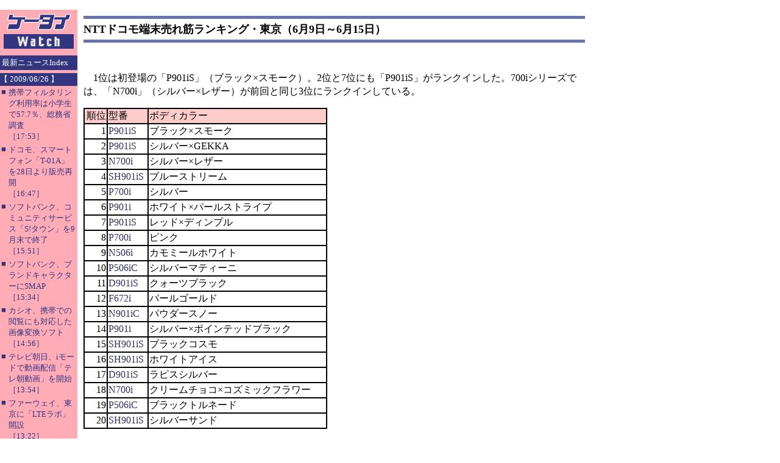

--- FILE ---
content_type: text/html; charset=utf-8
request_url: https://k-tai.watch.impress.co.jp/cda/article/news_toppage/24410.html
body_size: 3902
content:
<HTML>
<HEAD>

<meta http-equiv="Content-Type" content="text/html; charset=UTF-8" />
<META name="keywords" content="">

<TITLE>
NTTドコモ端末売れ筋ランキング・東京（6月9日～6月15日）
</TITLE>

<STYLE type="text/css">
<!--
A {TEXT-DECORATION: none}
A:hover {COLOR: #cc3300; TEXT-DECORATION: underline}
.body-text {line-height: 140%;} 
//-->
</STYLE>

</HEAD>

<BODY alink="#cc3300" bgcolor="#ffffff" leftmargin="0" link="#333366" text="#000000" topmargin="0" vlink="#6e497f" marginheight="0" marginwidth="0">

<!-- ローテーションバナー -->

<TABLE border="0" cellpadding="0" cellspacing="8">
<TR>
<TD>
<!-- impress ad - k-super -->

</TD>
</TR>
</TABLE>

<!-- /ローテーションバナー -->

<TABLE border="0" cellpadding="0" cellspacing="0" width="100%">
<!-- body -->
<TR>
	<!-- left -->
	<TD bgcolor="#ffacb7" align="left" valign="top" width="127">
		<TABLE border="0" cellpadding="0" cellspacing="0" width="127">
		<!-- 媒体名GIF -->
		<TR ><TD bgcolor="#ffacb7" width="127">
<A href="/"><IMG src="
/cda/static/image/title_s2.gif" width="127" height="70" alt="ケータイ Watch" border="0"></A>
                </TD></TR>
		<!-- /媒体名GIF -->
		<TR ><TD bgcolor="#ffacb7" width="127">
                <!--Namazu-Ignore-Begin-->

<!-- NewsIndex -->

<TABLE border=0 cellPadding=0 cellSpacing=0 width=127>

<TBODY>

	<TR><TD><IMG height=5 src="/cda/static/image/spacerh5.gif" width=1></TD></TR>

	<TR><TD bgcolor="#33357f">

		<TABLE border="0" cellpadding="3" cellspacing="0">

			<TR><TD><FONT color="#ffffff" size="2">最新ニュースIndex</FONT></TD></TR>

		</TABLE>

	</TD></TR>	   

        <TR><TD><IMG src="/cda/static/image/spacerh5.gif" width=1 height=5 ></TD></TR>


<tr>
<td width="127" bgcolor="#33357f" align="center"><img src="/cda/static/image/spacer.gif" alt="" height="1"></td>
</tr>
<tr>
<td align="left" bgcolor="#33357f" colspan="2"><font color="white" size="2">【 2009/06/26 】</FONT></TD>
</tr>
<tr>
<td width="127" bgcolor="#33357f" align="center"><img src="/cda/static/image/spacer.gif" alt="" height="2"></td>
</tr>
<tr><td>
<table border="0" cellPadding="2" cellSpacing="0">
<tr><td valign="top"><font color="#33357f" size="2">■</font></td>
<td><a href="/cda/article/news_toppage/45976.html">
<font color="#33357f" size="2">携帯フィルタリング利用率は小学生で57.7％、総務省調査<br>［17:53］</font></a>
</td>
</tr>
</table>
</td></tr>
<tr><td>
<table border="0" cellPadding="2" cellSpacing="0">
<tr><td valign="top"><font color="#33357f" size="2">■</font></td>
<td><a href="/cda/article/news_toppage/45969.html">
<font color="#33357f" size="2">ドコモ、スマートフォン「T-01A」を28日より販売再開<br>［16:47］</font></a>
</td>
</tr>
</table>
</td></tr>
<tr><td>
<table border="0" cellPadding="2" cellSpacing="0">
<tr><td valign="top"><font color="#33357f" size="2">■</font></td>
<td><a href="/cda/article/news_toppage/45968.html">
<font color="#33357f" size="2">ソフトバンク、コミュニティサービス「S!タウン」を9月末で終了<br>［15:51］</font></a>
</td>
</tr>
</table>
</td></tr>
<tr><td>
<table border="0" cellPadding="2" cellSpacing="0">
<tr><td valign="top"><font color="#33357f" size="2">■</font></td>
<td><a href="/cda/article/news_toppage/45967.html">
<font color="#33357f" size="2">ソフトバンク、ブランドキャラクターにSMAP<br>［15:34］</font></a>
</td>
</tr>
</table>
</td></tr>
<tr><td>
<table border="0" cellPadding="2" cellSpacing="0">
<tr><td valign="top"><font color="#33357f" size="2">■</font></td>
<td><a href="/cda/article/news_toppage/45966.html">
<font color="#33357f" size="2">カシオ、携帯での閲覧にも対応した画像変換ソフト<br>［14:56］</font></a>
</td>
</tr>
</table>
</td></tr>
<tr><td>
<table border="0" cellPadding="2" cellSpacing="0">
<tr><td valign="top"><font color="#33357f" size="2">■</font></td>
<td><a href="/cda/article/news_toppage/45965.html">
<font color="#33357f" size="2">テレビ朝日、iモードで動画配信「テレ朝動画」を開始<br>［13:54］</font></a>
</td>
</tr>
</table>
</td></tr>
<tr><td>
<table border="0" cellPadding="2" cellSpacing="0">
<tr><td valign="top"><font color="#33357f" size="2">■</font></td>
<td><a href="/cda/article/news_toppage/45964.html">
<font color="#33357f" size="2">ファーウェイ、東京に「LTEラボ」開設<br>［13:22］</font></a>
</td>
</tr>
</table>
</td></tr>
<tr><td>
<table border="0" cellPadding="2" cellSpacing="0">
<tr><td valign="top"><font color="#33357f" size="2">■</font></td>
<td><a href="/cda/article/news_toppage/45963.html">
<font color="#33357f" size="2">SoftBank SELECTION、iPhone 3GS向けケース3種発売<br>［13:04］</font></a>
</td>
</tr>
</table>
</td></tr>
<tr><td>
<table border="0" cellPadding="2" cellSpacing="0">
<tr><td valign="top"><font color="#33357f" size="2">■</font></td>
<td><a href="/cda/article/news_toppage/45958.html">
<font color="#33357f" size="2">「G9」の文字入力に不具合、ソフト更新開始<br>［11:14］</font></a>
</td>
</tr>
</table>
</td></tr>
<tr><td>
<table border="0" cellPadding="2" cellSpacing="0">
<tr><td valign="top"><font color="#33357f" size="2">■</font></td>
<td><a href="/cda/article/news_toppage/45957.html">
<font color="#33357f" size="2">アドプラス、iPhone 3G向けコンバージョンレンズ<br>［10:41］</font></a>
</td>
</tr>
</table>
</td></tr>

	<TR><TD colspan="2"><HR noshade size="1"></TD></TR>

	<TR><TD colspan="2"><IMG src="/cda/static/image/spacerh5.gif" width="1" height="5" ></TD></TR>

</TBODY>

</TABLE>

<!-- /NewsIndex -->



<!--Namazu-Ignore-End-->


                <!--Namazu-Ignore-End-->
		</TD></TR>
		</TABLE>
	</TD>
	<!-- /left -->
	
	<!-- middle -->
	<TD valign="top" width="100%">
	
	<!-- main -->
	<TABLE border="0" cellpadding="10" cellspacing="0" width="100%">

	<TR><TD>
        <!-- 見出し -->
        <TABLE border="0" cellpadding="0" cellspacing="0" width="100%">
<TR><TD bgcolor="#6a72b1"><IMG src="
/cda/static/image/spacerh5.gif" width="1" height="5"></TD></TR>
<TR><TD><IMG src="
/cda/static/image/spacerh5.gif" width="1" height="5"></TD></TR>
<TR><TD><FONT size="4"><B><!-- title -->
NTTドコモ端末売れ筋ランキング・東京（6月9日～6月15日）
<!-- /title --></B></FONT></TD></TR>
<TR><TD><IMG src="
/cda/static/image/spacerh5.gif" width="1" height="5"></TD></TR>
<TR><TD bgcolor="#6a72b1"><IMG src="
/cda/static/image/spacerh5.gif" width="1" height="5"></TD></TR>
<TR><TD><IMG src="
/cda/static/image/spacerh5.gif" width="1" height="5"></TD></TR>
        </TABLE>
        <!-- /見出し -->
        </TD></TR>

	<TR><TD class="body-text">
	<!-- 本文開始 -->

<br clear="all">
　1位は初登場の「P901iS」（ブラック×スモーク）。2位と7位にも「P901iS」がランクインした。700iシリーズでは、「N700i」（シルバー×レザー）が前回と同じ3位にランクインしている。
<p></p>
<TABLE border="0" bgcolor="black" width="400">
<TR bgcolor="#ffcccc"><TD align="right" nowrap>順位</TD><TD>型番</TD><TD><NOBR>ボディカラー</NOBR></TD></TR>
<TR bgcolor="white"><TD align="right">1</TD><TD><A href="http://k-tai.impress.co.jp/cda/article/showcase_top/24269.html">P901iS</A></TD><TD>ブラック×スモーク</TD></TR>
<TR bgcolor="white"><TD align="right">2</TD><TD><A href="http://k-tai.impress.co.jp/cda/article/showcase_top/24269.html">P901iS</A></TD><TD>シルバー×GEKKA</TD></TR>
<TR bgcolor="white"><TD align="right">3</TD><TD><A href="http://k-tai.impress.co.jp/cda/article/showcase_top/23112.html">N700i</A></TD><TD>シルバー×レザー</TD></TR>
<TR bgcolor="white"><TD align="right">4</TD><TD><A href="http://k-tai.impress.co.jp/cda/article/showcase_top/24204.html">SH901iS</A></TD><TD>ブルーストリーム</TD></TR>
<TR bgcolor="white"><TD align="right">5</TD><TD><A href="http://k-tai.impress.co.jp/cda/article/showcase_top/23113.html">P700i</A></TD><TD>シルバー</TD></TR>
<TR bgcolor="white"><TD align="right">6</TD><TD><A href="http://k-tai.impress.co.jp/cda/article/showcase_top/22640.html">P901i</A></TD><TD>ホワイト×パールストライプ</TD></TR>
<TR bgcolor="white"><TD align="right">7</TD><TD><A href="http://k-tai.impress.co.jp/cda/article/showcase_top/24269.html">P901iS</A></TD><TD>レッド×ディンプル</TD></TR>
<TR bgcolor="white"><TD align="right">8</TD><TD><A href="http://k-tai.impress.co.jp/cda/article/showcase_top/23113.html">P700i</A></TD><TD>ピンク</TD></TR>
<TR bgcolor="white"><TD align="right">9</TD><TD><A href="http://k-tai.impress.co.jp/cda/article/showcase_top/19555.html">N506i</A></TD><TD>カモミールホワイト</TD></TR>
<TR bgcolor="white"><TD align="right">10</TD><TD><A href="http://k-tai.impress.co.jp/cda/article/showcase_top/19731.html">P506iC</A></TD><TD>シルバーマティーニ</TD></TR>
<TR bgcolor="white"><TD align="right">11</TD><TD><A href="http://k-tai.impress.co.jp/cda/article/news_toppage/24187.html">D901iS</A></TD><TD>クォーツブラック</TD></TR>
<TR bgcolor="white"><TD align="right">12</TD><TD><A href="http://k-tai.impress.co.jp/cda/article/showcase_top/15821.html">F672i</A></TD><TD>パールゴールド</TD></TR>
<TR bgcolor="white"><TD align="right">13</TD><TD><A href="http://k-tai.impress.co.jp/cda/article/showcase_top/22503.html">N901iC</A></TD><TD>パウダースノー</TD></TR>
<TR bgcolor="white"><TD align="right">14</TD><TD><A href="http://k-tai.impress.co.jp/cda/article/showcase_top/22640.html">P901i</A></TD><TD>シルバー×ポインテッドブラック</TD></TR>
<TR bgcolor="white"><TD align="right">15</TD><TD><A href="http://k-tai.impress.co.jp/cda/article/showcase_top/24204.html">SH901iS</A></TD><TD>ブラックコスモ</TD></TR>
<TR bgcolor="white"><TD align="right">16</TD><TD><A href="http://k-tai.impress.co.jp/cda/article/showcase_top/24204.html">SH901iS</A></TD><TD>ホワイトアイス</TD></TR>
<TR bgcolor="white"><TD align="right">17</TD><TD><A href="http://k-tai.impress.co.jp/cda/article/news_toppage/24187.html">D901iS</A></TD><TD>ラピスシルバー</TD></TR>
<TR bgcolor="white"><TD align="right">18</TD><TD><A href="http://k-tai.impress.co.jp/cda/article/showcase_top/23112.html">N700i</A></TD><TD>クリームチョコ×コズミックフラワー</TD></TR>
<TR bgcolor="white"><TD align="right">19</TD><TD><A href="http://k-tai.impress.co.jp/cda/article/showcase_top/19731.html">P506iC</A></TD><TD>ブラックトルネード</TD></TR>
<TR bgcolor="white"><TD align="right">20</TD><TD><A href="http://k-tai.impress.co.jp/cda/article/showcase_top/24204.html">SH901iS</A></TD><TD>シルバーサンド</TD></TR>
</TABLE> 
<p></p>

	<!-- 著者 -->
	<br /><br />

（データ提供：<A href="http://www.itcnetwork.co.jp/"><B>ITCネットワーク</B></A>）

	<!-- 公開日 -->
	<br />

2005/06/21 11:07

        <!-- 本文終了 -->

        <!-- 500x144 -->
        <script type="text/javascript">
 var googletag = googletag || {};
 googletag.cmd = googletag.cmd || [];
 (function() {
   var gads = document.createElement("script");
   gads.async = true;
   gads.type = "text/javascript";
   var useSSL = "https:" == document.location.protocol;
   gads.src = (useSSL ?"https:" : "http:") + "//www.googletagservices.com/tag/js/gpt.js";
   var node =document.getElementsByTagName("script")[0];
   node.parentNode.insertBefore(gads, node);
  })();
</script>

<!--/49282802/ipc-ktw/pc/u-kiji001-->
<div id="div-gpt-ad-ipc-ktw_pc_u-kiji001">
  <script type='text/javascript'>
    googletag.cmd.push(function() {
      googletag.defineSlot('/49282802/ipc-ktw/pc/u-kiji001', [[300, 250], [300, 600], [336, 280]],'div-gpt-ad-ipc-ktw_pc_u-kiji001')
        .addService(googletag.pubads())
      googletag.enableServices();
      googletag.display('div-gpt-ad-ipc-ktw_pc_u-kiji001');
  });
  </script>
</div>

        <!-- 500x144 / -->

	</TD></TR>

	<TR><TD align="center">

<TABLE border="0" cellpadding="0" cellspacing="0" width="100%">
<TR>
    <TD><HR size="1" noshade></TD>
</TR>
<TR align="center">
    <TD bgcolor="#ffacb7"><A href="/">ケータイ Watchホームページ</A></TD>
</TR>
<TR align="center">
    <TD><HR size="1" noshade></TD>
</TR>
</TABLE>

<TABLE border="0" cellpadding="0" cellspacing="0" width="100%">
<!-- Copyright -->
<TR><TD align=right>
    <FONT size=2>ケータイWatch編集部　<A href="mailto:k-tai@impress.co.jp">k-tai@impress.co.jp</A><BR>
Copyright (c) 2005 Impress Corporation, an Impress Group company. All rights reserved.
</TD></TR>
<!-- /Copyright -->
</TABLE>


	</TD></TR>

        </TABLE>
	<!-- /main -->
	</TD>
	<!-- /middle -->

        <!-- right -->
        <TD valign="top" width="148"><IMG src="/cda/static/image/spacer.gif" alt="" width="100" height="5"><BR>
        <!-- スカイスクレイパー -->
        <script type="text/javascript">
 var googletag = googletag || {};
 googletag.cmd = googletag.cmd || [];
 (function() {
   var gads = document.createElement("script");
   gads.async = true;
   gads.type = "text/javascript";
   var useSSL = "https:" == document.location.protocol;
   gads.src = (useSSL ?"https:" : "http:") + "//www.googletagservices.com/tag/js/gpt.js";
   var node =document.getElementsByTagName("script")[0];
   node.parentNode.insertBefore(gads, node);
  })();
</script>

<!--/49282802/ipc-ktw/pc/r-rect001-->
<div id="div-gpt-ad-ipc-ktw_pc_r-rect001" style="margin-bottom:10px;">
  <script type='text/javascript'>
    googletag.cmd.push(function() {
      googletag.defineSlot('/49282802/ipc-ktw/pc/r-rect001', [[300, 100], [300, 150], [300, 250], [300, 300], [300, 600], [300, 800], [300, 900]],'div-gpt-ad-ipc-ktw_pc_r-rect001')
        .addService(googletag.pubads())
      googletag.enableServices();
      googletag.display('div-gpt-ad-ipc-ktw_pc_r-rect001');
  });
  </script>
</div>

<!--/49282802/ipc-ktw/pc/r-sky001-->
<div id="div-gpt-ad-ipc-ktw_pc_r-sky001" style="margin-bottom:10px;">
  <script type='text/javascript'>
    googletag.cmd.push(function() {
      googletag.defineSlot('/49282802/ipc-ktw/pc/r-sky001', [[300, 250], [300, 300], [300, 600], [300, 800]],'div-gpt-ad-ipc-ktw_pc_r-sky001')
        .addService(googletag.pubads())
      googletag.enableServices();
      googletag.display('div-gpt-ad-ipc-ktw_pc_r-sky001');
  });
  </script>
</div>

<!--/49282802/ipc-ktw/pc/2nd-r-rect001-->
<div id="div-gpt-ad-ipc-ktw_pc_2nd-r-rect001" style="margin-bottom:10px;">
  <script type='text/javascript'>
    googletag.cmd.push(function() {
      googletag.defineSlot('/49282802/ipc-ktw/pc/2nd-r-rect001', [[300, 250], [300, 300], [300, 600], [300, 800]],'div-gpt-ad-ipc-ktw_pc_2nd-r-rect001')
        .addService(googletag.pubads())
      googletag.enableServices();
      googletag.display('div-gpt-ad-ipc-ktw_pc_2nd-r-rect001');
  });
  </script>
</div>

<!--/49282802/ipc-ktw/pc/mdl-rect001-->
<div id="div-gpt-ad-ipc-ktw_pc_mdl-rect001">
  <script type='text/javascript'>
    googletag.cmd.push(function() {
      googletag.defineSlot('/49282802/ipc-ktw/pc/mdl-rect001', [[300, 250], [300, 300]],'div-gpt-ad-ipc-ktw_pc_mdl-rect001')
        .addService(googletag.pubads())
      googletag.enableServices();
      googletag.display('div-gpt-ad-ipc-ktw_pc_mdl-rect001');
  });
  </script>
</div>

        <!-- /スカイスクレイパー -->
        </TD>
        <!-- /right -->

        <!-- スカイスクレイパーの右アキ -->
        <TD bgcolor="#FFFFFF" valign="top" width="10"><IMG src="/cda/static/image/spacer.gif" alt="" width="10" height="1"></TD>
        <!-- /スカイスクレイパーの右アキ -->


</TR>
</TABLE>
<!-- /body -->


<!-- impress ad footer 3 -->


<!-- Universal Analytics -->
<script>
  (function(i,s,o,g,r,a,m){i['GoogleAnalyticsObject']=r;i[r]=i[r]||function(){
  (i[r].q=i[r].q||[]).push(arguments)},i[r].l=1*new Date();a=s.createElement(o),
  m=s.getElementsByTagName(o)[0];a.async=1;a.src=g;m.parentNode.insertBefore(a,m)
  })(window,document,'script','//www.google-analytics.com/analytics.js','ga');
  ga('create', 'UA-245639-5', 'auto');
  ga('send', 'pageview');
</script>
<!-- /Universal Analytics -->
<script type="text/javascript">
bust = Math.floor(1000000*Math.random());
document.write('<scr'+'ipt language="JavaScript1.1" src="https://ngs.impress.co.jp/js.ng/site=UNQ_PC&sp=uu0001?ord='+bust+'">\n');
document.write('</scr'+'ipt>');
</script>
<script type="text/javascript">
bust = Math.floor(1000000*Math.random());
document.write('<scr'+'ipt language="JavaScript1.1" src="http://ngs.impress.co.jp/js.ng/site=MC&sp=uu0001?ord='+bust+'">\n');
document.write('</scr'+'ipt>');
</script>





</BODY>
</HTML>
















--- FILE ---
content_type: text/html; charset=utf-8
request_url: https://www.google.com/recaptcha/api2/aframe
body_size: 270
content:
<!DOCTYPE HTML><html><head><meta http-equiv="content-type" content="text/html; charset=UTF-8"></head><body><script nonce="4BZHN_jENr8kRnSPLqkl9w">/** Anti-fraud and anti-abuse applications only. See google.com/recaptcha */ try{var clients={'sodar':'https://pagead2.googlesyndication.com/pagead/sodar?'};window.addEventListener("message",function(a){try{if(a.source===window.parent){var b=JSON.parse(a.data);var c=clients[b['id']];if(c){var d=document.createElement('img');d.src=c+b['params']+'&rc='+(localStorage.getItem("rc::a")?sessionStorage.getItem("rc::b"):"");window.document.body.appendChild(d);sessionStorage.setItem("rc::e",parseInt(sessionStorage.getItem("rc::e")||0)+1);localStorage.setItem("rc::h",'1768671359232');}}}catch(b){}});window.parent.postMessage("_grecaptcha_ready", "*");}catch(b){}</script></body></html>